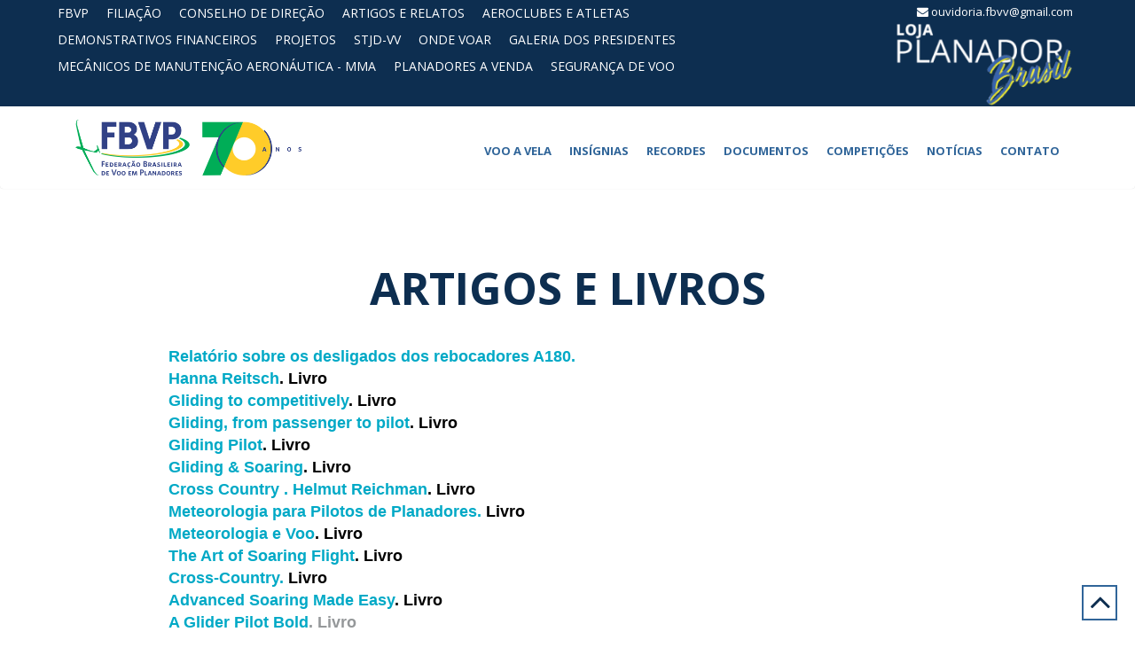

--- FILE ---
content_type: text/html; charset=UTF-8
request_url: https://www.planadores.org.br/artigos/35/artigos
body_size: 6195
content:
<!DOCTYPE html>
<html lang="pt">
<head>
	<meta charset="UTF-8" />
<meta http-equiv="Content-Type" content="text/html; charset=UTF-8" />

<meta name="viewport" content="width=device-width, initial-scale=1, maximum-scale=1, user-scalable=no">
<title>FBVP - Federação Brasileira de Voo em Planadores</title>

<meta name="robots" content="index,follow" />
<meta name="author" content="Byll 256" />
<meta name="keywords" content="planador, planadores, voo a vela, voo á vela,voo em planador, voo de planador, piloto de planador, aeroclube de planador, aeroclube de planadores, federação de planadores, federação brasileira de planadores, federação voo a vela, federação de voo á vela, ser piloto de planador, campeonato planador, campeonato de planador, campeonato voo a vela, campeonato voo á vela, voo livre, voo de planador, voo em planador, passeio de planador, breve de planador, competir de planador, voo em térmica, voo na térmica, voo em onda, voo em colina, aeronave planador, acrobacia planador, acrobacia planadores, acrobacia em planador, acrobacia em planadores, acrobacia de planador, acrobacia de planadores, brazilian glider, brazilian glider club, glider, soaring brazil, soaring in brazil, glider in brazil, brazil glider championship" />
<meta name="description" content="Federação Brasileira de Voo em Planadores">
<meta name="google-site-verification" content="googleaf2dfa13ada8ba50">
<base href="https://www.planadores.org.br/"/>


<!-- PARA O FACEBOOK (caso seja uma noticia do blog, testes feitos pelos segmentos)-->

	<meta property="og:description" content="Federação Brasileira de Voo em Planadores"/>
	<meta property="og:url" content="https://www.fbvp.org.br/">
	<meta property="og:site_name" content="FBVP - Federação Brasileira de Voo em Planadores">




<!-- END FACEBOOK -->
<link href="https://fonts.googleapis.com/css?family=Open+Sans:300,400,600,700,800" rel="stylesheet">


<link rel="stylesheet" href="libs/assets/font-awesome/css/font-awesome.css"/>
<link rel="stylesheet" href="libs/assets/bootstrap/css/bootstrap.min.css" />

<link rel="stylesheet" href="libs/assets/slick/slick.css"/>
<link rel="stylesheet" href="libs/assets/animate/animate.css" />
<link rel="stylesheet" href="libs/assets/animate/set.css" />
<link rel="shortcut icon" href="libs/images/favicon.png?1768865043" type="image/x-icon">
<link rel="stylesheet" href="libs/assets/css/style.1590580662.css">

<link rel="stylesheet" href="libs/assets/fancybox/jquery.fancybox.css">

<!-- <link rel="stylesheet" type="text/css" href="libs/assets/social-likes_flat.css"> -->
<link rel="stylesheet" type="text/css" href="libs/assets/social-likes_birman.css">
<!-- <link rel="stylesheet" type="text/css" href="libs/assets/social-likes_classic.css"> --></head>
<body>

	<header id="topo">
    <nav>
        <div class="navbar navbar-inverse " role="navigation" id="top-nav">
            <div class="menu-top col-md-12">
                <div class="container">
                    <div class="row">
                        <ul class="nav navbar-nav col-md-9">
                            <li><a href="sobre-nos/6/sobre-a-fbvp" title="">FBVP</a></li>
                            <li><a href="sobre-nos/7/filiacao" title="">FILIAÇÃO</a></li>
                            <li><a href="sobre-nos/8/conselho-de-direcao-e-diretorias" title="">CONSELHO DE DIREÇÃO</a></li>
                            <li  class="has-sub">
                                <a href="artigos">
                                    ARTIGOS E RELATOS
                                </a>
                                <ul class="sub-menu">
                                                                            <li><a href="artigos/32/relatos-de-voos" title="">RELATOS DE VOOS</a></li>
                                                                            <li><a href="artigos/33/relatos-campeonatos" title="">RELATOS CAMPEONATOS</a></li>
                                                                            <li><a href="artigos/35/artigos" title="">ARTIGOS E LIVROS</a></li>
                                                                            <li><a href="artigos/36/conversa-de-piloto" title="">CONVERSA DE PILOTO</a></li>
                                                                            <li><a href="artigos/37/dica-da-fbvp" title="">DICA da FBVP</a></li>
                                                                            <li><a href="artigos/38/momento-do-clube" title="">Momento do CLUBE</a></li>
                                                                    </ul>
                            </li>
                            <li><a href="sobre-nos/9/aeroclubes-filiados-e-atletas" title="">AEROCLUBES E ATLETAS</a></li>
                            <li><a href="sobre-nos/10/demonstrativos-financeiros" title="">DEMONSTRATIVOS FINANCEIROS</a></li>

                            <li  class="has-sub">
                                <a href="projetos">
                                    PROJETOS
                                </a>
                                <ul class="sub-menu">
                                                                            <li><a href="projetos/32/projeto-santos-dumont" title="">PROJETO SANTOS DUMONT</a></li>
                                                                            <li><a href="projetos/33/projeto-voa-sp" title="">PROJETO VOA SP I</a></li>
                                                                            <li><a href="projetos/34/projeto-planador-brasil" title="">PROJETO PLANADOR BRASIL</a></li>
                                                                            <li><a href="projetos/37/projeto-voa-sp-ii" title="">PROJETO VOA SP II</a></li>
                                                                            <li><a href="projetos/39/projeto-novo-santos-dumont-i" title="">PROJETO NOVO SANTOS DUMONT I</a></li>
                                                                            <li><a href="projetos/40/projeto-santos-dumont-ii" title="">PROJETO NOVO SANTOS DUMONT II</a></li>
                                                                            <li><a href="projetos/41/projeto-ada-rogato-br-i" title="">PROJETO ADA ROGATO BR I</a></li>
                                                                    </ul>
                            </li>
                            <li><a href="sobre-nos/11/fai-igc" title="">STJD-VV</a></li>
                            <li><a href="ondevoar" title="">ONDE VOAR</a></li>
                            <li><a href="sobre-nos/13/galeria-presidentes" title="">GALERIA DOS PRESIDENTES</a></li>
                            <li><a href="mma" title="">MECÂNICOS DE MANUTENÇÃO AERONÁUTICA - MMA</a></li>
                            <!--<li><a href="usuario" title="">ACESSO DE USUÁRIOS</a></li>-->
                            <li><a href="vendas" title="">PLANADORES A VENDA</a></li>
                            <li><a href="sobre-nos/14/seguranca-de-voo" title="">SEGURANÇA DE VOO</a></li>
                        </ul>
                        <div class="col-md-3">
                          <a href="mailto:ouvidoria.fbvv@gmail.com" title="" class="pull-right link-ouvidoria"><i class="fa fa-envelope"></i> ouvidoria.fbvv@gmail.com</a>
                          <a href="http://www.planadorbrasil.com.br/" title="" class="pull-right" target="_blank"><img src="libs/images/loja.png" alt="" width="200"></a>
                      </div>
                  </div>

              </div>
          </div>
          <div class="clearfix"></div>
          <div class="container">
            <div class="mobile-only row">
                <div class="col-xs-8">
    
                </div>
                <div class="col-xs-4">
                    <button type="button" class="navbar-toggle collapsed" data-toggle="collapse" data-target=".navbar-collapse">
                        <span class="sr-only">Toggle navigation</span>
                        <span class="icon-bar"></span>
                        <span class="icon-bar"></span>
                        <span class="icon-bar"></span>
                    </button>
                </div>
            </div>

            <div class="clearfix"></div>

            <div class="navbar-collapse collapse">
                <div class="row">
                    <div class=" col-md-3 col-sm-3">
                        <div class="logo">
                            <a class="logo" href="">
                                <img src="libs/images/fbvv-70anos.1705664022.png" alt="logo" >
                            </a>

                        </div>
                    </div>

                    <div class=" col-md-9 col-sm-9">
                        <ul class="nav navbar-nav pull-right">
                            <li class="has-sub">
                                <a href="esporte">
                                    voo a vela
                                </a>
                                <ul class="sub-menu">
                                                                            <li><a href="esporte/32/o-que-e-voo-a-vela" title="">O QUE É VOO A VELA?</a></li>
                                                                            <li><a href="esporte/33/historia" title="">HISTÓRIA DO VOO A VELA</a></li>
                                                                            <li><a href="esporte/35/campeonatos-brasileiros" title="">CAMPEONATOS BRASILEIROS</a></li>
                                                                            <li><a href="esporte/37/licenca-fai" title="">LICENÇA FAI</a></li>
                                                                        <li><a href="ondevoar" title="">Onde Voar</a></li>
                                </ul>
                            </li>
                            <li  class="has-sub">
                                <a href="insignias">
                                    insígnias
                                </a>
                                <ul class="sub-menu">
                                                                            <li><a href="insignias/42/insignias-quais-sao" title="">Insígnias: Quais são?</a></li>
                                                                            <li><a href="insignias/43/observadores-oficiais" title="">Observadores Oficiais</a></li>
                                                                            <li><a href="insignias/44/documentos - insignia - recorde" title="">Documentos para Insígnias e Recordes</a></li>
                                                                            <li><a href="insignias/45/c-de-prata" title="">C de Prata</a></li>
                                                                            <li><a href="insignias/33/c-de-ouro" title="">C de Ouro</a></li>
                                                                            <li><a href="insignias/34/diamante-de-altura" title="">DIAMANTE DE ALTURA</a></li>
                                                                            <li><a href="insignias/35/diamante-distancia-pre-fixada" title="">DIAMANTE DISTÂNCIA PRÉ FIXADA (300km)</a></li>
                                                                            <li><a href="insignias/36/diamante-dist-livre" title="">DIAMANTE DISTÂNCIA LIVRE (500km)</a></li>
                                                                            <li><a href="insignias/37/diploma-fai-750" title="">DIPLOMA FAI 750</a></li>
                                                                            <li><a href="insignias/38/diploma-fai-1000" title="">DIPLOMA FAI 1000</a></li>
                                                                            <li><a href="insignias/39/diploma-fai-1250" title="">DIPLOMA FAI 1250</a></li>
                                                                            <li><a href="insignias/40/diploma-fai-1500" title="">DIPLOMA FAI 1500</a></li>
                                                                            <li><a href="insignias/41/diploma-fai-1750" title="">DIPLOMA FAI 1750</a></li>
                                                                    </ul>
                            </li>
                            <li class="has-sub">
                                <a href="recordes">
                                    recordes
                                </a>
                                <ul class="sub-menu">
                                                                            <li><a href="recordes/32/recordes-nacionais" title="">RECORDES NACIONAIS</a></li>
                                                                            <li><a href="recordes/33/recordes-brasileiros" title="">RECORDES BRASILEIROS</a></li>
                                                                            <li><a href="recordes/34/recordes-mundiais" title="">RECORDES MUNDIAIS</a></li>
                                                                    </ul>
                            </li>
                            <li class="has-sub">
                                <a href="documentos">
                                    documentos
                                </a>
                                <ul class="sub-menu">
                                                                            <li><a href="documentos/35/manuais" title="">MANUAIS</a></li>
                                                                            <li><a href="documentos/41/downloads" title="">DOWNLOADS</a></li>
                                                                            <li><a href="documentos/38/age-e-agos" title="">ASSEMBLEIA GERAL ORDINÁRIA E ASSEMBLEIA GERAL EXTRAORDINÁRIA</a></li>
                                                                            <li><a href="documentos/39/fai" title="">FAI - IGC</a></li>
                                                                            <li><a href="documentos/43/estatuto-fbvp" title="">ESTATUTO FBVP</a></li>
                                                                            <li><a href="documentos/42/relatorios-anuais-fbvp" title="">RELATÓRIOS ANUAIS - FBVP</a></li>
                                                                    </ul>
                            </li>
                            <li class="has-sub">
                                <a href="competicoes">
                                    competições

                                </a>
                                <ul class="sub-menu">
                                                                            <li><a href="competicoes/32/ranking-nacional-e-mundial" title="">RANKING MUNDIAL E NACIONAL</a></li>
                                                                            <li><a href="competicoes/33/prefixos-de-competicao" title="">PREFIXOS DE COMPETIÇÃO</a></li>
                                                                            <li><a href="competicoes/34/calendario-esportivo" title="">CALENDÁRIO ESPORTIVO</a></li>
                                                                            <li><a href="competicoes/36/anti-doping" title="">ANTI-DOPING</a></li>
                                                                    </ul>

                            </li>

                            <li class="">
                                <a href="blogs">
                                    notícias
                                </a>
                            </li>
                                                      <li class="">
                                <a href="sobre-nos/5/contato">
                                    contato
                                </a>
                            </li>


                            <!--   
                            <li class="icons-last">
                                 <a href="" title="" data-toggle="modal" data-target="#modalLogin"><i class="fa fa-user"></i></a> 
                                <div class="input-group search-menu mobile-only">
                                    <input type="text" id="inputPesquisa" class="form-control" placeholder="Procurar por...">
                                    <span class="input-group-btn">
                                        <button class="btn btn-default" type="button" id="btnPesquisa" onclick="buscaConteudo('https://www.planadores.org.br/')">Buscar</button>
                                    </span>
                                </div>
                                <a href="" title="" class="button-search">
                                    <i class="fa fa-search"></i>

                                </a>
                            </li> -->
                        </ul>
                    </div>
                </div>

            </div>
        </div>
    </div>
</nav>
</header>



<div id="modalLogin" class="modal fade" role="dialog">
    <div class="modal-dialog">
        <div class="modal-content">
            <div class="modal-header">
                <button type="button" class="close" data-dismiss="modal">&times;</button>
            </div>
            <div class="modal-body">
                <div class="initial-login">
                    <img src="libs/images/fbvv-70anos.1705664022.png">
                    <span>Acesso Restrito</span>
                </div>
                                    <div class="form-login container-fluid">
                        <form method="post" id="login-cliente" action="login/validalogin">
                            <div class="form-group ">
                                <input type="text" name="usr" value="" class="form-control" placeholder="E-mail" autofocus="autofocus"/>
                                <span class="glyphicon glyphicon-envelope form-control-feedback"></span>
                            </div>
                            <div class="form-group ">
                                <input type="password" value="" name="pwd" class="form-control" placeholder="Senha"/>
                                <span class="glyphicon glyphicon-lock form-control-feedback"></span>
                            </div>
                            <button type="submit">Entrar</button>
                        </form>
                    </div>
                            </div>
        </div>
    </div>
</div>



<style type="text/css">
@media (max-width: 767px){
    .icons-last{
        display: none;
    }
    .navbar-inverse .navbar-collapse{
top: 305px;
        z-index: 9;
    }
    #home{
        padding-top:0px ;


    }
}
</style>	
<div class="conteudo spacer">   
    <div class="noticia_individual">
        <div  class="container">  
            <div class="title-heading">  
                <h2 class="heading">ARTIGOS E LIVROS</h2>
            </div>
            <div class="Noticia-C">
                <blockquote style="margin: 0 0 0 40px; border: none; padding: 0px;"><blockquote style="margin: 0 0 0 40px; border: none; padding: 0px;"><blockquote style="margin: 0 0 0 40px; border: none; padding: 0px;"><div><b style="color: rgb(0, 0, 0); font-family: &quot;Helvetica Neue&quot;, Helvetica, Arial, sans-serif;"><a href="uploads/artigos/035-artigos-e-livros-907b08eb.pdf" title="ARTIGOS E LIVROS" target="_blank">Relatório sobre os&nbsp;<span style="caret-color: rgb(0, 0, 0);">desligados dos rebocadores A180.</span></a></b><br></div><div><b style="color: rgb(0, 0, 0); font-family: &quot;Helvetica Neue&quot;, Helvetica, Arial, sans-serif;"><a href="uploads/artigos/035-artigos-e-livros-a121098d.pdf" title="ARTIGOS E LIVROS" target="_blank">Hanna Reitsch</a>. Livro</b></div><div><b style="color: rgb(0, 0, 0); font-family: &quot;Helvetica Neue&quot;, Helvetica, Arial, sans-serif;"><a href="uploads/artigos/035-artigos-e-livros-9bbb0911.pdf" title="ARTIGOS E LIVROS" target="_blank">Gliding to&nbsp;</a><a href="uploads/artigos/035-artigos-e-livros-8a5c0884.pdf" title="ARTIGOS E LIVROS" target="_blank">competitively</a>. Livro</b></div><div><b style="caret-color: rgb(0, 0, 0); color: rgb(0, 0, 0); font-family: &quot;Helvetica Neue&quot;, Helvetica, Arial, sans-serif;"><a href="uploads/artigos/035-artigos-e-livros-89da0884.pdf" title="ARTIGOS E LIVROS" target="_blank">Gliding, from passenger to pilot</a>. Livro</b></div></blockquote><blockquote style="margin: 0 0 0 40px; border: none; padding: 0px;"><b style="caret-color: rgb(0, 0, 0); color: rgb(0, 0, 0); font-family: &quot;Helvetica Neue&quot;, Helvetica, Arial, sans-serif;"><a href="ARTIGOS E LIVROS">Gliding Pilot</a>. Livro&nbsp;</b><br></blockquote><blockquote style="margin: 0 0 0 40px; border: none; padding: 0px;"><div><b style="color: rgb(0, 0, 0); font-family: &quot;Helvetica Neue&quot;, Helvetica, Arial, sans-serif;"><a href="uploads/artigos/035-artigos-e-livros-7f5807d1.pdf" title="ARTIGOS E LIVROS" target="_blank">Gliding &amp; Soaring</a>. Livro</b><br></div><div><b style="color: rgb(0, 0, 0); font-family: &quot;Helvetica Neue&quot;, Helvetica, Arial, sans-serif;"><a href="uploads/artigos/035-artigos-e-livros-a2be097b.pdf" title="ARTIGOS E LIVROS" target="_blank">Cross Country . Helmut Reichman</a>. Livro</b><br></div><div><b style="color: rgb(0, 0, 0); font-family: &quot;Helvetica Neue&quot;, Helvetica, Arial, sans-serif;"><a href="uploads/artigos/035-artigos-e-livros-8d6308fb.pdf" title="ARTIGOS E LIVROS" target="_blank">Meteorologia para Pilotos de Planadores</a><a href="http://cvvrc.lcvm.com.br/images/files/diversos/Meteorologia.pdf" title="Meteorologia" target="">.</a>&nbsp;Livro</b><br></div></blockquote></blockquote><blockquote style="margin: 0 0 0 40px; border: none; padding: 0px;"><blockquote style="margin: 0 0 0 40px; border: none; padding: 0px;"><div><b style="color: rgb(0, 0, 0); font-family: &quot;Helvetica Neue&quot;, Helvetica, Arial, sans-serif;"><a href="uploads/artigos/035-artigos-e-livros-86530822.pdf" title="ARTIGOS E LIVROS" target="_blank">Meteorologia e Voo</a>. Livro</b><br></div></blockquote></blockquote><blockquote style="margin: 0 0 0 40px; border: none; padding: 0px;"><blockquote style="margin: 0 0 0 40px; border: none; padding: 0px;"><div><b style="color: rgb(0, 0, 0); font-family: &quot;Helvetica Neue&quot;, Helvetica, Arial, sans-serif;"><a href="uploads/artigos/035-artigos-e-livros-8ec20889.pdf" title="ARTIGOS E LIVROS" target="_blank">The Art of Soaring Flight</a>. Livro</b><br></div></blockquote></blockquote><blockquote style="margin: 0 0 0 40px; border: none; padding: 0px;"><blockquote style="margin: 0 0 0 40px; border: none; padding: 0px;"><div><div><b style="color: rgb(0, 0, 0); font-family: &quot;Helvetica Neue&quot;, Helvetica, Arial, sans-serif;"><a href="http://cvvrc.lcvm.com.br/images/files/diversos/The%20Theory%20of%20Modern%20Cross-Country%20Gliding.pdf" title="Cross-country" target="">Cross-Country.</a>&nbsp;<span helvetica="" neue",="" helvetica,="" arial,="" sans-serif;"="">Livro</span></b><br></div></div></blockquote></blockquote><blockquote style="margin: 0 0 0 40px; border: none; padding: 0px;"><blockquote style="margin: 0 0 0 40px; border: none; padding: 0px;"><div><b style="color: rgb(0, 0, 0); font-family: &quot;Helvetica Neue&quot;, Helvetica, Arial, sans-serif;"><a href="uploads/artigos/035-artigos-e-livros-8a170832.pdf" title="ARTIGOS E LIVROS" target="_blank">Advanced Soaring Made Easy</a>. Livro&nbsp;</b></div><div><b style="font-family: &quot;Helvetica Neue&quot;, Helvetica, Arial, sans-serif;"><a href="uploads/artigos/035-artigos-e-livros-980d0932.pdf" title="ARTIGOS E LIVROS" target="_blank">A Glider Pilot Bold</a>. Livro</b></div></blockquote></blockquote><blockquote style="margin: 0 0 0 40px; border: none; padding: 0px;"><blockquote style="margin: 0 0 0 40px; border: none; padding: 0px;"><div><span helvetica="" neue",="" helvetica,="" arial,="" sans-serif;"=""></b></span></div></blockquote></blockquote><blockquote style="margin: 0 0 0 40px; border: none; padding: 0px;"><blockquote style="margin: 0 0 0 40px; border: none; padding: 0px;"><div><div><br></div></div></blockquote></blockquote></blockquote><blockquote style="margin: 0 0 0 40px; border: none; padding: 0px;"><blockquote style="margin: 0 0 0 40px; border: none; padding: 0px;"><div></div></blockquote><blockquote style="margin: 0 0 0 40px; border: none; padding: 0px;"><div></div></blockquote><blockquote style="margin: 0 0 0 40px; border: none; padding: 0px;"><div></div></blockquote><blockquote style="margin: 0 0 0 40px; border: none; padding: 0px;"><div></div></blockquote></blockquote><div></div>                <div class="clearfix galeria-fotos" style="    margin-top: 50px;">
                                                                                </div>
            </div>

        </div>
    </div>

</div>	<section id="parceiros" >

	<div class="container">
		<div class="row">
			<div class="flex-wrap-center ">
									<div class="individual col-md-2">
						<a href="https://www.fai.org/sport/gliding?upcoming=1&f%5B0%5D=fai_event_year%3A2018" title="">
							<img src="uploads/parceiros/admin/parceiros-32-fai-2c600415.png" alt="">
						</a>
					</div>
									<div class="individual col-md-2">
						<a href="http://www.anac.gov.br/" title="">
							<img src="uploads/parceiros/admin/parceiros-33-anac-2ceb0417.png" alt="">
						</a>
					</div>
									<div class="individual col-md-2">
						<a href="http://www.cab.org.br/" title="">
							<img src="uploads/parceiros/admin/parceiros-34-cab-2d250421.png" alt="">
						</a>
					</div>
									<div class="individual col-md-2">
						<a href="http://www.lpie.sp.gov.br" title="">
							<img src="uploads/parceiros/admin/parceiros-35-2-2cc9041d.png" alt="">
						</a>
					</div>
									<div class="individual col-md-2">
						<a href="http://www.esporte.gov.br/index.php/institucional/secretaria-executiva/lei-de-incentivo-ao-esporte" title="">
							<img src="uploads/parceiros/admin/parceiros-36-e12-2c370412.png" alt="">
						</a>
					</div>
									<div class="individual col-md-2">
						<a href="http://portal.esporte.gov.br/default.jsp" title="">
							<img src="uploads/parceiros/admin/parceiros-37-e3-2ce9041c.png" alt="">
						</a>
					</div>
									<div class="individual col-md-2">
						<a href="http://www.anac.gov.br/assuntos/paginas-tematicas/aerodesporto/voo-a-vela" title="">
							<img src="uploads/parceiros/admin/parceiros-38-1e-2d0f041f.jpg" alt="">
						</a>
					</div>
									<div class="individual col-md-2">
						<a href="https://www.decea.gov.br/" title="">
							<img src="uploads/parceiros/admin/parceiros-39-e1-2db5042e.jpg" alt="">
						</a>
					</div>
							</div>
			<div class="multiple-items-mobile mobile-only">
									<div class="individual">
						<a href="https://www.fai.org/sport/gliding?upcoming=1&f%5B0%5D=fai_event_year%3A2018" title="">
							<img src="uploads/parceiros/admin/parceiros-32-fai-2c600415.png" alt="">
						</a>
					</div>
									<div class="individual">
						<a href="http://www.anac.gov.br/" title="">
							<img src="uploads/parceiros/admin/parceiros-33-anac-2ceb0417.png" alt="">
						</a>
					</div>
									<div class="individual">
						<a href="http://www.cab.org.br/" title="">
							<img src="uploads/parceiros/admin/parceiros-34-cab-2d250421.png" alt="">
						</a>
					</div>
									<div class="individual">
						<a href="http://www.lpie.sp.gov.br" title="">
							<img src="uploads/parceiros/admin/parceiros-35-2-2cc9041d.png" alt="">
						</a>
					</div>
									<div class="individual">
						<a href="http://www.esporte.gov.br/index.php/institucional/secretaria-executiva/lei-de-incentivo-ao-esporte" title="">
							<img src="uploads/parceiros/admin/parceiros-36-e12-2c370412.png" alt="">
						</a>
					</div>
									<div class="individual">
						<a href="http://portal.esporte.gov.br/default.jsp" title="">
							<img src="uploads/parceiros/admin/parceiros-37-e3-2ce9041c.png" alt="">
						</a>
					</div>
									<div class="individual">
						<a href="http://www.anac.gov.br/assuntos/paginas-tematicas/aerodesporto/voo-a-vela" title="">
							<img src="uploads/parceiros/admin/parceiros-38-1e-2d0f041f.jpg" alt="">
						</a>
					</div>
									<div class="individual">
						<a href="https://www.decea.gov.br/" title="">
							<img src="uploads/parceiros/admin/parceiros-39-e1-2db5042e.jpg" alt="">
						</a>
					</div>
							</div>
		</div>
	</div>

</section>

	
<footer>
	<div class="img-rodape">
		<img src="libs/images/logo-horizontal-rodape.png?1768865043" alt="">
	</div>
<!-- 	<div class="container">
		<div class="row infos-painel-rodape">
					</div>
	</div> -->
	<div class="social-icons">
		<div class="container">
			<ul class="list-inline">
				<li><a href="https://www.facebook.com/PlanadorBrasil/" title="" target="_blank"><i class="fa fa-facebook-f fa-3x"></i></a></li>
				<li><a href="https://www.instagram.com/FBVV.planadorbrasil/" title="" target="_blank"><i class="fa fa-instagram fa-3x"></i></a></li>
				<li><a href="https://www.youtube.com/c/planadorbrasil" title="" target="_blank"><i class="fa fa-youtube fa-3x"></i></a></li>
				<li><a href="http://www.planadorbrasil.com.br/" title="" target="_blank"><i class="fa fa-shopping-cart fa-3x"></i></a></li>
				<li><a href="https://pt.wikipedia.org/wiki/Voo_%C3%A0_vela" target="_blank"><i class="fa fa-wikipedia-w fa-3x" ></i></a></li>
				
			</ul>
		</div>
	</div>

	<div class="infos-icons" style="margin-top: 20px;">
		<div class="container">
			<div class="row">
				<div class="col-md-4">
					<a href="mailto:ouvidoria.fbvv@gmail.com" title=""><img src="libs/images/ouvidoria.png" alt=""></a>
				</div>
				<div class="col-md-4">
					<img src="libs/images/logo-rodape2.png?1768865043" alt="" style="margin: 0 auto;
    display: block;">
				</div>
				<div class="col-md-4 ">
					<a href="http://www.planadorbrasil.com.br/" title="" class="pull-right" target="_blank"><img src="libs/images/loja.png" alt=""></a>
				</div>
			</div>
		</div>
	</div>
</footer>

<div class="assinatura">
	<div class="container">
		<div class=>
			© 2026 FBVP - Federação Brasileira de Voo em Planadores. Todos os direitos reservados.
			<br> <a href="http://www.byll.com.br/" target="_blank"><img src="libs/images/desenvolvido_por.1578400993.png"></a>
		</div>

	</div>
</div>

<a href="#topo" class="gototop "><i class="fa fa-angle-up  fa-3x"></i></a>
	
	<script src="libs/assets/jquery.js"></script>
	<script src="libs/assets/fancybox/jquery.fancybox.js"></script>
	<script src="libs/assets/jquery.maskedinput.js?1768865043"></script>
	<script src="libs/assets/jquery.maskMoney.min.js?1768865043"></script>
	<script src="libs/assets/wow/wow.min.js"></script>
	<script src="libs/assets/bootstrap/js/bootstrap.js" type="text/javascript" ></script>
	<script src="libs/assets/mobile/touchSwipe.min.js"></script>
	<script src="libs/assets/respond/respond.js"></script>
	<script src="libs/assets/script.js?1768865043"></script>
	<script src="libs/assets/contato.js"></script>
	<script src="libs/assets/slick/slick.js"></script>
	<script src="https://maps.googleapis.com/maps/api/js" type="text/javascript"></script>
	<script src="libs/assets/maps.js?1768865043"></script>
	<script type="text/javascript" src="libs/assets/social-likes.min.js"></script>
	<script src='https://www.google.com/recaptcha/api.js'></script>

	<!-- Global site tag (gtag.js) - Google Analytics -->
	<script async src="https://www.googletagmanager.com/gtag/js?id=UA-162073803-1"></script>
	<script>
		window.dataLayer = window.dataLayer || [];
		function gtag(){dataLayer.push(arguments);}
		gtag('js', new Date());

		gtag('config', 'UA-162073803-1');
	</script>

	<!-- 	<script>
	  (function(i,s,o,g,r,a,m){i['GoogleAnalyticsObject']=r;i[r]=i[r]||function(){
	  (i[r].q=i[r].q||[]).push(arguments)},i[r].l=1*new Date();a=s.createElement(o),
	  m=s.getElementsByTagName(o)[0];a.async=1;a.src=g;m.parentNode.insertBefore(a,m)
	  })(window,document,'script','https://www.google-analytics.com/analytics.js','ga');

	  ga('create', 'UA-30273808-63', 'auto');
	  ga('send', 'pageview');

	</script> -->

<div id="fb-root"></div>
<script>(function(d, s, id) {
	var js, fjs = d.getElementsByTagName(s)[0];
	if (d.getElementById(id)) return;
	js = d.createElement(s); js.id = id;
	js.src = "//connect.facebook.net/pt_BR/sdk.js#xfbml=1&version=v2.9";
	fjs.parentNode.insertBefore(js, fjs);
}(document, 'script', 'facebook-jssdk'));</script>





<script>
	$("#btn-form").click(function(){
		var p = $("#p").val();
		window.location.href = 'blogs?p=' + p;
	});

	$(".search").keypress(function(e) {
		if(e.which == 13) {
			var p = $("#p").val();
			window.location.href = 'blogs?p=' + p;
		}
	});

	function buscaConteudo(url) {
		var texto = $("#inputPesquisa").val();
		window.location.href = url + 'blogs?p=' + texto;
	}

	$(document).keypress(function(e) {
		if(e.which == 13) $('#btnPesquisa').click();
	});

	$(document).ready(function(){
		$("#btn-mod").click();
	});
</script>

</body>
</html>


--- FILE ---
content_type: text/css
request_url: https://www.planadores.org.br/libs/assets/css/style.1590580662.css
body_size: 6800
content:
body{color:#95989a;font:13px/2em Open Sans,sans-serif}a{color:#00a9c6}a,a:hover{-webkit-transition:all .3s ease-in-out;text-decoration:none;transition:all .3s ease-in-out}a:hover{color:#95989a}h1,h2,h3,h4{line-height:1em;margin:0}h1{font:700 5em Open Sans,sans-serif;margin:.25em 0;text-transform:uppercase}h2{font:300 2.5em Open Sans,sans-serif;margin-bottom:1.5em}h3{font:300 2em Open Sans,sans-serif;margin:2em 0 1em}h4{font:300 1.5em Open Sans,sans-serif;margin-bottom:1em}h4 i{margin-right:.5em}p{font-size:1em;line-height:1.7em;margin-bottom:.7em}.btn{-webkit-transition:all .3s ease-in-out;background:#0d2e50;border:none;border-radius:0;outline:none!important;padding:1em 4em;text-transform:uppercase;transition:all .3s ease-in-out}.btn:active,.btn:hover,.title-heading.white,.title-heading.white .heading,.title-heading.white .heading-superior{color:#fff}.title-heading .heading{background:0;color:#0d2e50;font-size:50px;font-weight:700;margin-bottom:.2em;padding-bottom:0;position:relative;text-align:center;text-transform:uppercase}.title-heading .heading-text{color:#95989a}.title-heading .heading-superior{display:block;margin-bottom:10px}span.subtitle{display:block;font-size:13px;font-weight:400;text-align:center}.heading.white,.heading.white span{color:#fff}.heading-back{color:#f6f6f6;display:block;font-size:65px;font-weight:700;margin:0 0 -55px;padding:0;text-transform:uppercase}.heading.left{text-align:left}a.button,button.button{-webkit-transition:all .5s ease;background:rgba(98,75,62,.75);border:1px solid #624b3e;border-radius:0;color:#fff;display:inline-block;display:block;font-size:13px;font-weight:700;margin:0 auto;padding:15px 50px;text-transform:uppercase;transition:all .5s ease}a.button:hover,button.button:hover{background:#fff;border:1px solid #624b3e;color:#624b3e;text-decoration:none}.link-no-button{color:#0d2e50;font-size:14px;font-weight:700}.link-no-button:hover{color:#0d2e50;text-decoration:underline}.spacer{padding:6em 0}.conteudo{margin-bottom:20px;margin-top:0;min-height:80vh}.btn-default.right{float:right}.btn-default{background:#0d2e50;border-radius:50px;color:#fff;display:table;font-size:15px;font-weight:600;line-height:2.2em;margin:0 auto;padding:5px 50px;text-align:center;text-transform:uppercase}.btn-default:active,.btn-default:hover{background:#306599;color:#fff}.btn-primary{background:#e89f10;color:#fff;outline:none;width:100%}.btn-primary:active,.btn-primary:focus,.btn-primary:hover{-webkit-box-shadow:none;background:#f3c024;box-shadow:none}.carousel-control.left,.carousel-control.right{background-image:none}.panel-default{border-width:0}.panel-body{line-height:1.5em;padding:15px 0;text-align:justify}.panel-title{color:#386e94;font-size:13px}.panel-title .more-less{float:right}.panel-group .panel{-webkit-box-shadow:none;background:transparent;border-bottom:1px solid #ddd;border-radius:0;box-shadow:none}.panel-group .panel .panel-heading{padding:15px 0}.flex-wrap-center{-ms-flex-wrap:wrap;display:-webkit-box;display:-ms-flexbox;display:flex;flex-wrap:wrap}.flex-wrap-center,.flexBox.center{-ms-flex-pack:center;-webkit-box-pack:center;justify-content:center}.padding-6{padding:6em 0}.default-button{-webkit-box-shadow:none;background:#0d2e50;border:0;border-radius:0;box-shadow:none;color:#fff;display:table;font-weight:600;padding:10px 35px;text-transform:uppercase}.default-button:hover{background:#fff;color:#fff;text-decoration:none}.default-button.right{float:right}textarea.form-control,textarea.form-control:focus{height:auto}.mobileNone{display:block}.mobileOnly{display:none}.form-control::-moz-placeholder{color:#95989a;font-size:12px;font-weight:400}.form-control::-webkit-input-placeholder{color:#95989a;font-size:12px;font-weight:400}.form-control:-ms-input-placeholder{color:#95989a;font-size:12px;font-weight:400}.form-control:-moz-placeholder{color:#95989a;font-size:12px;font-weight:400}label{font-weight:400}input[type=textearea]{height:auto}.middle-boot{display:block;float:none;margin:0 auto}.noPadding{padding:0}.form-group{margin-bottom:15px;position:relative}.form-control{-webkit-box-shadow:none;border-color:#d2d6de;border-radius:0!important;box-shadow:none;height:35px}.form-control-feedback{color:#949494;top:0}.content-absolute-center{-webkit-transform:translate(-50%,-50%);left:50%;position:absolute;top:50%;transform:translate(-50%,-50%)}.navbar-inverse{-webkit-box-shadow:0 0 1px 0 #d0d0d0;background:transparent;border:0;box-shadow:0 0 1px 0 #d0d0d0;height:auto;margin-bottom:0;min-height:auto}.navbar-inverse .navbar-brand{height:auto;margin-left:0!important;padding:20px 0}.navbar-inverse .navbar-collapse{margin:15px 0}.navbar-inverse .navbar-collapse .navbar-nav{margin-top:10px}.navbar-inverse .navbar-collapse .navbar-nav li{padding:0}.navbar-inverse .navbar-collapse .navbar-nav li a{background-color:transparent;color:#306599;font-size:13px;font-weight:700;height:auto;padding:15px 10px 0;text-align:center;text-transform:uppercase}.navbar-inverse .navbar-collapse .navbar-nav li a:focus,.navbar-inverse .navbar-collapse .navbar-nav li a:hover{background:transparent;color:#0d2e50}.navbar-inverse .navbar-collapse .navbar-nav li a:focus img,.navbar-inverse .navbar-collapse .navbar-nav li a:hover img{-webkit-filter:grayscale(0);filter:grayscale(0)}.navbar-inverse .navbar-collapse .navbar-nav li a img{-webkit-filter:grayscale(100%);display:block;filter:grayscale(100%);margin:0 auto 10px;text-align:center;width:40px}.navbar-inverse .navbar-collapse .navbar-nav li:last-child a{padding-right:0}.navbar-inverse .navbar-collapse .navbar-nav li.icons-last a{-webkit-box-shadow:1px 1px 1px 1px #dcdcdc;background:#fff;border-radius:100%;box-shadow:1px 1px 1px 1px #dcdcdc;height:50px;line-height:46px;margin-bottom:10px;padding:0;text-align:center;width:50px}.navbar-inverse .navbar-collapse .navbar-nav li.icons-last a i{color:#306599;font-size:1.5em;vertical-align:middle}.navbar-inverse .navbar-collapse .navbar-nav li.icons-last .search-menu{bottom:10px;display:none;position:absolute;right:60px;z-index:0}.navbar-inverse .navbar-collapse .navbar-nav li.icons-last .search-menu .form-control{height:43px;width:300px}.navbar-inverse .navbar-collapse .navbar-nav .active a{color:#0d2e50}.navbar-inverse .navbar-collapse .navbar-nav .active a img{-webkit-filter:grayscale(0);filter:grayscale(0)}.navbar-inverse .navbar-collapse .navbar-nav .active a:focus,.navbar-inverse .navbar-collapse .navbar-nav .active a:hover{background:none}.navbar-inverse .navbar-collapse .navbar-nav .active a:after{opacity:1}.navbar-inverse .navbar-collapse .logo{-webkit-transition:all .3s ease-in-out;transition:all .3s ease-in-out}.navbar-inverse .navbar-collapse .logo a{display:block}.navbar-inverse .navbar-collapse .logo a img{max-width:100%}.navbar-inverse .navbar-collapse .showSearch{display:table!important}.navbar-inverse .has-sub .sub-menu{-webkit-box-shadow:2px 2px 2px 0 rgba(0,0,0,.03);background:#306599;box-shadow:2px 2px 2px 0 rgba(0,0,0,.03);display:none;padding-left:0;position:absolute;z-index:1}.navbar-inverse .has-sub .sub-menu li{font-weight:400;list-style:none;padding:0;position:relative;width:200px}.navbar-inverse .has-sub .sub-menu li a{-webkit-transition:all .2s ease-in-out;border-bottom:1px solid rgba(0,0,0,.05);color:#fff;display:block;font-size:12px;font-weight:700;padding:10px 20px!important;text-align:left;text-transform:uppercase;transition:all .2s ease-in-out}.navbar-inverse .has-sub .sub-menu li a:before{content:none}.navbar-inverse .has-sub .sub-menu li a:hover{background:rgba(0,0,0,.06);color:#0d2e50;text-decoration:none}.navbar-inverse .has-sub:hover .sub-menu{display:block}.navbar-inverse .link-ouvidoria{color:#fff}.navbar-inverse .menu-top{background:#0d2e50;display:block;float:left}.navbar-inverse .menu-top .navbar-nav li a{color:#fff;font-size:14px;padding:5px 10px}.navbar-inverse .menu-top .navbar-nav li a:hover{color:#fff}.navbar-inverse .menu-top .navbar-nav li.ouvidoria{float:right;text-align:right}.navbar-inverse.menu-fixo{-webkit-box-shadow:0 0 1px 0 #d0d0d0;background:#fff;box-shadow:0 0 1px 0 #d0d0d0}.navbar-inverse.menu-fixo .logo{-webkit-transition:all .3s ease-in-out;transition:all .3s ease-in-out}.navbar-inverse.menu-fixo .logo a{padding:0}.navbar-inverse.menu-fixo .logo a img{width:50%}.navbar-inverse.menu-fixo .navbar-nav{margin-top:0}.navbar-inverse.menu-fixo .navbar-nav li{padding:0}.navbar-inverse.menu-fixo .navbar-nav li a{background:transparent}.navbar-inverse.menu-fixo .navbar-nav li a:focus,.navbar-inverse.menu-fixo .navbar-nav li a:hover{background:none;color:#0d2e50}.navbar-inverse.menu-fixo .navbar-nav .icons-last{display:none}.navbar-inverse.menu-fixo .navbar-nav .active a:focus,.navbar-inverse.menu-fixo .navbar-nav .active a:hover{background:none;color:#0d2e50}.navbar-inverse.menu-fixo .menu-top a:hover{color:#fff!important}.navbar-fixed-top .navbar-collapse .navbar-nav li .logo{-webkit-box-shadow:0 0 5px 1px rgba(0,0,0,.09);background:#fff;border:2px solid #fff;border-radius:0 0 30px 30px;border-top:0;box-shadow:0 0 5px 1px rgba(0,0,0,.09);float:left;padding:15px}.navbar-fixed-top .navbar-collapse .navbar-nav li .logo a{height:auto;margin:0;padding:0}.navbar-fixed-top .navbar-collapse .navbar-nav li .logo .active a:after{background:#0d2e50;opacity:1}#home{position:relative}.flexDiv{-ms-flex-pack:justify;-webkit-box-pack:justify;justify-content:space-between}.flexDiv,.flexDiv.center{display:-webkit-box;display:-ms-flexbox;display:flex}.flexDiv.center{-ms-flex-pack:center;-webkit-box-pack:center;justify-content:center}.paddingSearch input[type=text]::-webkit-input-placeholder{color:#fff}.paddingSearch input[type=text]::-moz-placeholder{color:#fff}.paddingSearch input[type=text]::-ms-input-placeholder{color:#fff}.paddingSearch input[type=text] ::-moz-placeholder{color:#fff}.paddingSearch .selectpicker{background:0;border:1px solid #fff;color:#fff;font-size:16px;padding:15px;width:100%}.paddingSearch .selectpicker option{color:#282828}.paddingSearch input[type=text]{-webkit-box-shadow:none;background:0;border:0;border-bottom:1px solid #fff;border-radius:0;box-shadow:none;color:#fff;font-size:16px;padding:0}.paddingSearch button{background:0;border:0;color:#fff;padding:0}.back_news{left:0;position:fixed;top:50%;width:200px;z-index:99}.back_news a{background:#6b7676;border-radius:0 15px 15px 0;color:#fff;display:block;font-size:20px;line-height:1.2em;padding:7px 20px;text-align:center;text-transform:uppercase}.back_news a i{-webkit-transform:rotate(222deg);border:2px solid #fff;border-radius:100%;float:left;height:35px;line-height:33px;margin-top:8px;transform:rotate(225deg);width:35px}.imagemTitulo.noticias{height:auto;margin-bottom:25px;margin-top:25px;padding:20px;text-align:center}.paginacao{clear:both;display:block;text-align:center}.paginacao a.pagination{background:#fff;border:1px solid #0d2e50;border-radius:3px;color:#0d2e50;margin:2px;padding:6px 11px}.paginacao .pagination.active,.paginacao a.pagination{-webkit-box-shadow:1px 1px 1px rgba(0,0,0,.41);box-shadow:1px 1px 1px rgba(0,0,0,.41)}.paginacao .pagination.active{background:#0d2e50;border:1px solid #fff;color:#fff}.noticia_individual{position:relative}.noticia_individual .palavrasChaves{color:#bfbfbf}.noticia_individual .faceDescription{display:inline-block;padding-bottom:0}.noticia_individual h3{color:#b1b1b1;font-size:16px;margin-bottom:10px;margin-top:0;text-transform:uppercase}.noticia_individual .Noticia-C{font-size:16px;line-height:1.5em;margin-top:30px;padding-bottom:100px}.form-control:focus{-webkit-box-shadow:none;box-shadow:none}.glossarioInd{border-bottom:1px dotted hsla(0,0%,73%,.51);margin-bottom:20px}.glossarioInd a{color:#333}.glossarioInd .sigla_glossario{font-weight:700;margin:0;text-transform:capitalize}figure.effect-oscar h2{opacity:0}figure.effect-oscar:hover h2{opacity:1}.bg-text{background:url(../images/bg-local.jpg);background-size:cover;height:500px}.bg-text .int{background:hsla(0,0%,100%,.72);display:block;height:100%}.home-hover-image-text{-webkit-transform:translate(-50%,-50%);color:#fff;display:block;font-size:22px;left:50%;position:absolute;text-align:center;top:50%;transform:translate(-50%,-50%)}.home-hover-image-text:after{background:#fff;content:" ";display:block;height:3px;margin:15px auto 0;width:100px}.home-hover-image-text strong{display:block}.carousel{background:#fff;position:relative}.texture{background:url(../images/grunge-dark.png);height:100%;position:absolute;width:100%;z-index:1}#myCarousel video{width:100vw}.grid figure img{width:100%}#lz_overlay_eyecatcher{display:none}.background{background:#f5f5f5}.titlePrincipal{color:#fff;font-weight:700;line-height:1.5em;margin:0;padding:0 15px;text-align:left;text-transform:uppercase}.text-sobre{margin-bottom:50px}.modal-dialog.modal-md{width:900px}.menu-button{display:block;position:relative;top:-70px}span.glossario{display:block;font-size:10px;margin:0;padding:0}.desenvolvido{padding:10px 0}.mobile-only{display:none}.text-align-center{text-align:center}.grid figure{width:25%}.container.block{display:block;height:100%}.img-hover{display:block;position:relative}.masc-image-categories-home{-webkit-transition:all 2s ease;background:url(../images/pxl.png) repeat;display:none;height:100%;left:0;position:absolute;top:0;transition:all 2s ease;width:100%;z-index:10}#search .form-control{height:50px}#search .btn.btn-search{background:transparent;color:#00b1ae;padding:20px}#search .form-control:active,#search .form-control:focus{border:0;border-bottom:1px solid #ccc;border-radius:2px;height:50px}.noticias{display:block;float:none;margin:0 auto}.noticias .individual{padding:0;position:relative}.noticias .individual:nth-child(2n) .descricao{-webkit-box-shadow:2px 2px 1px -1px #dedede;border-top:5px solid #718093;box-shadow:2px 2px 1px -1px #dedede}.noticias .individual:not(:nth-child(2n)) .descricao{-webkit-box-shadow:-2px 2px 1px -1px #dedede;border-right:1px solid #eaeaea;border-top:5px solid #195591;box-shadow:-2px 2px 1px -1px #dedede}.noticias .individual .descricao{padding:2em}.noticias .individual .imagem{background:transparent;position:relative}.noticias .individual .imagem img{-webkit-box-shadow:0 1px 3px 0 #d6d6d6;border-radius:5px;box-shadow:0 1px 3px 0 #d6d6d6}.noticias .individual .leiamais{background:#fff;border:0;color:#306599;font-size:13px;font-weight:700;padding:0;text-transform:uppercase}.noticias .individual a{background:transparent;border-radius:10px 10px 0 0;display:block}.noticias .individual h3.title{bottom:0;clear:both;color:#0d2e50;font-size:16px;font-weight:700;height:45px;margin:0 0 10px;overflow:hidden;text-align:left;z-index:2}.noticias .individual p{color:#95989a;font-size:12px;height:100px;margin:0;overflow:hidden;text-align:left}.noticias .individual span{color:#306599;font-size:13px;font-weight:700;text-transform:uppercase}.noticias .individual .data{-webkit-box-shadow:0 1px 3px 0 #8e8e8e;-webkit-transform:translateX(-50%);background:#0d2e50;border-radius:5px;box-shadow:0 1px 3px 0 #8e8e8e;color:#fff;display:block;float:none;font-size:16px;height:45px;left:50%;line-height:45px;margin-top:-30px;text-align:center;transform:translateX(-50%)}.noticias .btn-default{display:table;float:none;margin:0 auto}.fb_iframe_widget{float:right;margin-top:30px}.faixa-banner-bottom{background:#ababab;border-bottom:5px solid #0d2e50;border-top:5px solid #0d2e50;width:100%}.faixa-banner-bottom label{color:#fff;font-size:16px;font-weight:500;line-height:60px;margin:0;padding:0}.faixa-banner-bottom .form-group{margin:5px;padding:0}.faixa-banner-bottom .form-control{border-radius:5px;height:35px;margin-top:12px}.faixa-banner-bottom button{-moz-user-select:none;-ms-touch-action:manipulation;-ms-user-select:none;-webkit-user-select:none;background-color:#0d2e50;background-image:none;border:1px solid transparent;border-radius:5px;color:#fff;cursor:pointer;display:inline-block;font-size:13px;font-weight:400;height:35px;line-height:1.42857143;margin-bottom:0;margin-top:11px;padding:6px 12px;text-align:center;text-transform:none;touch-action:manipulation;user-select:none;vertical-align:middle;white-space:nowrap}.barra-fotos{background:#fff;clear:both;display:block;float:left;min-height:1px;position:relative}.barra-fotos a{padding:5px}.button-servicos{background:#0d2e50;border-radius:30px;clear:both;color:#fff;float:right;padding:7px 15px;text-align:center}.button-servicos:active,.button-servicos:focus,.button-servicos:hover,.button-servicos:visited{color:#fff;text-decoration:none}#contato h3{font-size:20px;font-weight:700;margin-top:30px;text-transform:uppercase}#contato span{display:block;font-size:12px;height:50px;line-height:1.5em}#contato .individual{margin-bottom:5em}#contato p{font-size:15px;font-weight:700}#contato a.button{background:transparent;border:2px solid #fff;color:#fff;display:inline-block;margin:0 auto;padding:5px 20px;text-transform:uppercase}#contato a.button:hover{border:2px solid #0d2e50;color:#0d2e50}#contato .infos-contato{margin-top:3em;text-align:center}#contato .infos-contato i{color:#0d2e50}#contato .infos-contato h3{color:#306599;font-family:Amatic SC,cursive;font-size:25px;font-weight:700}.noticias.lista{float:none;margin-bottom:0}#categorias.internas{margin-top:70px}#categorias.internas .individual a{border:1px solid #d6d6d6;display:block;height:100%;padding:20px}.content-absolute{-webkit-transform:translate(-50%,-50%);left:50%;position:absolute;top:50%;transform:translate(-50%,-50%)}.content-absolute h4{font-size:13px;line-height:1.5em;position:relative;text-align:center;text-transform:uppercase}.content-absolute h4:before{left:0}.content-absolute h4:after,.content-absolute h4:before{-webkit-transform:translateY(-50%);background-color:#95989a;content:"";height:1px;position:absolute;top:50%;transform:translateY(-50%);width:100px}.content-absolute h4:after{right:0}.content-absolute .banner-text{margin-top:8em}.content-absolute .banner-text h2{color:#fff;font-size:45px;font-weight:700;line-height:1em;margin-bottom:10px;text-shadow:0 2px 6px rgba(0,0,0,.16)}.content-absolute .banner-text h2 span{color:#f5c331}.content-absolute .banner-text p{color:#fff;font-size:16px}.content-absolute .banner-text .button-whats{-webkit-transition:background-color .25s ease-out,color .25s ease-out;background-color:#fff;border:1px solid transparent;color:#95989a;display:inline-block;font-size:13px;margin-top:20px;padding:1em;text-align:center;transition:background-color .25s ease-out,color .25s ease-out}.content-absolute .banner-text .button-whats i{color:#0d2e50;margin-left:10px}.content-absolute .banner-text .button-whats:hover{background:#0d2e50;color:#fff}.content-absolute .banner-text .button-whats:hover i{color:#fff}.simulador{background:hsla(0,0%,100%,.89);padding:30px}.simulador .form-group{margin-bottom:0}.simulador .simulador-moeda-button{-webkit-box-shadow:none;background:#fff;border:0;box-shadow:none;height:50px}.simulador .dropdown-menu{background-clip:unset;border:1px solid #dedede;border-radius:0;left:15px;max-height:300px;overflow:auto;right:15px;top:93%}.simulador .dropdown-menu li{cursor:pointer}.simulador .dropdown-toggle{-webkit-box-shadow:none;background:#fff;border:1px solid #dedede;border-radius:0;box-shadow:none;color:#95989a;font-size:12px;height:50px;padding:1.2em 2em;width:100%}.simulador .dropdown-toggle span{float:left}.simulador .dropdown-toggle i{float:right;font-size:18px}.simulador .servico-simulador{margin:10px -15px}.simulador .servico-simulador .outrosServicos{background:#0d2e50;color:#fff;display:block;float:right;font-size:10px;height:48px;margin-right:-25px;margin-top:-15px;padding:10px 14px;text-align:center}.simulador .servico-simulador .outrosServicos span{display:block;margin-right:10px}.simulador .servico-simulador .outrosServicos i{font-size:medium;margin-top:3px}.simulador .moeda-simulador,.simulador .simulador-calculo{margin:10px -15px}.simulador .simulador-calculo input{-webkit-box-shadow:none;background:#fff;border:1px solid #dedede;border-radius:0;box-shadow:none;color:#95989a;font-size:12px;height:50px;padding:1em 2em;width:80%}.simulador .simulador-calculo span.input-group-addon{background:#fff;border-radius:0;color:#95989a;display:block;float:left;height:50px;padding:1.2em 0;width:20%}.simulador .simulador-calculo span.equal{display:block;float:none;font-size:40px;margin:7px auto 0;text-align:center}.simulador .simulador-calculo span.moedaAtual{display:block;font-size:10px;text-align:center}.simulador .comprar-moeda{-webkit-transition:background-color .25s ease-out,color .25s ease-out;background-color:#f44236;border:1px solid transparent;color:#fff;display:block;font-size:13px;padding:1em;text-align:center;text-transform:uppercase;transition:background-color .25s ease-out,color .25s ease-out;width:100%}.simulador .comprar-moeda:hover{background-color:#be3127}.simulador .info-iof p{font-size:10px;margin-bottom:0;margin-top:15px;text-transform:uppercase}#sobre-nos{text-align:left}#servicos{background:#fbdcd6}#servicos .lista-servicos{display:block;float:left;position:relative;width:100%}#servicos .lista-servicos .tabs-servicos{border:0;display:table;margin:0 auto}#servicos .lista-servicos .tabs-servicos li{background:#fff;border-radius:5px 5px 0 0;margin:0 5px}#servicos .lista-servicos .tabs-servicos li a{background:transparent;border:0;color:#0d2e50;font-size:16px;margin-right:0}#servicos .lista-servicos .tabs-servicos li a img{margin-right:10px;width:20px}#servicos .lista-servicos .tabs-servicos li a:hover{background:#0d2e50;color:#fff}#servicos .lista-servicos .tabs-servicos li a:hover img{-webkit-filter:brightness(500%);filter:brightness(500%)}#servicos .lista-servicos .tabs-servicos li.active{background:#0d2e50}#servicos .lista-servicos .tabs-servicos li.active a{background:transparent;border:0;color:#fff}#servicos .lista-servicos .tabs-servicos li.active a img{-webkit-filter:brightness(500%);filter:brightness(500%)}#servicos .lista-servicos .servicos-individual{background:#fff;display:block;float:left;padding:4em 2em 1em;width:100%}#servicos .lista-servicos .servicos-individual .individual{margin-bottom:5em}#servicos .lista-servicos .servicos-individual .individual a{display:block;text-align:left}#servicos .lista-servicos .servicos-individual .individual h3{color:#0d2e50;font-family:Amatic SC,cursive;font-size:30px;font-weight:700;margin-bottom:10px;margin-top:0;text-align:left}#servicos .lista-servicos .servicos-individual .individual p{color:#95989a;height:65px;overflow:hidden}#servicos .lista-servicos .servicos-individual .individual span{color:#0d2e50;font-size:10px}#servicos .lista-servicos .servicos-individual .individual:nth-child(3n+1){clear:both}.banner{max-width:30%}.banner h2{font-family:Amatic SC,cursive;font-size:70px;font-weight:700;margin-bottom:0}.banner h2,.banner h3{color:#fff;text-align:center}.banner h3{font-size:22px;font-weight:400;margin:2em 0}#modalLogin .modal-header{border-bottom:0}#modalLogin .modal-body .form-login{padding:10px 100px}#modalLogin .modal-body .initial-login img{display:block;margin:0 auto}#modalLogin .modal-body .initial-login span{color:#0d2e50;display:block;font-weight:700;margin-top:40px;text-align:center;text-transform:uppercase}#modalLogin .modal-body button{background:#306599;border:0;color:#fff;display:block;float:right;padding:5px 10px}#modalLogin .modal-body .already-logged{padding:10px 100px}#modalLogin .modal-body .already-logged a.acesso{background:#306599;border:0;color:#fff;display:table;margin:0 auto;padding:5px 10px}#modalLogin .modal-body .already-logged i{display:block}#modalLogin .modal-body .already-logged p{color:red;font-size:20px;font-weight:700;padding:20px;text-align:center;text-transform:uppercase}#mapa-path .estado{fill:#ddd}#mapa-path .icone_estado{fill:#bbb}#mapa-path a .estado{cursor:pointer;fill:#195591}#mapa-path a .icone_estado{fill:#f57c14}#mapa-path .label_icone_estado{fill:#fff;font-size:11px}#mapa-path .name_estado{display:none;font-size:19px;text-align:center;text-anchor:middle}#mapa-path svg{display:block;height:463px;margin:0 auto;width:480px}#mapa-path a g{cursor:defalt}#mapa-path a g:hover .estado{fill:#153150;text-decoration:none}#mapa-path a g:hover .icone_estado{fill:#f8a40d;text-decoration:none}#mapa-path a g:hover .label_icone_estado{fill:#fff;text-decoration:none}#mapa-path .cadastrados .individual{display:block;margin-top:20px}#mapa-path .cadastrados .estado-nome{color:#306599;font-size:24px;font-weight:700;margin-bottom:1em}#mapa-path .cadastrados h2{color:#95989a;font-size:14px;font-weight:700;margin-bottom:0}#mapa-path .cadastrados p{color:#95989a;font-size:12px;margin-bottom:0;padding:5px 0}#mapa-path .cadastrados a{color:#306599;font-size:12px}#parceiros{-webkit-box-shadow:0 -2px 4px -2px #e0e0e0;box-shadow:0 -2px 4px -2px #e0e0e0;padding:30px 0}#parceiros .individual{margin-bottom:30px}.slick-slide img{margin:0 auto}footer{background-color:#0d2e50;color:#fff;font-size:12px;margin-top:70px}footer a{display:block}footer .fa,footer a{color:#fff}footer .fa:hover{color:#306599}footer .spacer{padding:1em 0}footer h3{font-size:16px;font-weight:700;padding-bottom:10px;position:relative;text-transform:uppercase}footer h3:before{background-color:#124093;bottom:0;content:"";height:3px;left:0;position:absolute;width:50px}footer .img-rodape{text-align:center}footer .img-rodape img{ padding:10px;}footer .infos-painel-rodape{padding-bottom:3em}footer .social-icons{border-bottom:1px solid #1d3b59;border-top:1px solid #1d3b59;padding:3em;text-align:center}footer .social-icons .list-inline{margin-bottom:0;margin-left:0}footer .social-icons .list-inline li{padding:0 30px}.assinatura{background:#0d2e50;color:#fff;font-size:10px;padding-bottom:5px;text-align:center}.gototop{-webkit-transition:all .2s ease-in-out;background-color:#fff;border:2px solid #306599;bottom:20px;color:#0d2e50;height:40px;line-height:30px;position:fixed;right:20px;text-align:center;transition:all .2s ease-in-out;width:40px;z-index:2}.gototop:active,.gototop:focus,.gototop:hover{background:#306599;border:2px solid #306599;color:#fff}.gototop i{line-height:33px}@media (max-width:1200px){.navbar-brand{padding-top:11px}.partners img{margin:0 25px 25px 0}}@media (min-width:768px) and (max-width:992px){.navbar-inverse.interno img{width:100%}.navbar-inverse .navbar-collapse .navbar-nav li a{padding-top:18px}#consultorias .individual{margin-bottom:6em}.back_news{display:none}.navbar-inverse .navbar-collapse{position:static!important}#infos-footer{text-align:center}#infos-footer .individual{margin-bottom:20px}.navbar-inverse{-webkit-box-shadow:0 0 1px 0 #d0d0d0;-webkit-box-shadow:none;-webkit-transition:all .5s ease;background:#fff;border-bottom:0;box-shadow:0 0 1px 0 #d0d0d0;box-shadow:none;height:auto!important;margin-bottom:0;min-height:auto;transition:all .5s ease}.navbar-inverse.menu-fixo img{width:100%}.navbar-inverse .navbar-collapse .navbar-nav li{padding:0}.noticias .individual:nth-child(odd){clear:both}.btn{padding:1em 2em}.partners img{margin:0 15px 25px 0;width:157px}.navbar-fixed-top img{width:100%}.navbar-inverse .navbar-brand{padding:8px 0}}@media (max-width:767px){.navbar-inverse .menu-top{width:100%}.navbar-inverse .menu-top li{display:inline-block;float:none}.navbar-inverse .menu-top li a{padding:10px!important}.navbar-inverse .has-sub .sub-menu{position:relative}.navbar-inverse .has-sub .sub-menu li{text-align:center;width:100%}.mobileOnly{display:block}.mobileNone{display:none}.noticias .individual .descricao{margin:20px}.content-absolute .simulador .simulador-calculo span.equal{margin-bottom:20px;margin-top:20px}.icons-top{display:none}.navbar-inverse .navbar-collapse .navbar-nav li a{font-size:13px}.navbar-inverse .navbar-collapse .navbar-nav li a img{display:inline-block;width:20px}.navbar-fixed-top .navbar-collapse{max-height:100vh}.info-topo{display:none}.content-absolute{width:100%}.logo img{max-width:160px!important}.banner{max-width:100%}.btn-group,.btn-group-vertical{width:100%}.mobile-only .logo{display:block;margin-top:5px}.mobile-only .navbar-toggle{padding:8px 0}.navbar-inverse.menu-fixo img{margin-top:auto;width:auto}.content-absolute .simulador{margin-top:8em;padding:0}.content-absolute .banner-text{margin-top:3em}.content-absolute h4:after,.content-absolute h4:before{content:none}.navbar-inverse.interno.menu-fixo img{margin-top:10px}.navbar-inverse.interno img{margin-top:0}.noticia_individual img{width:100%}.input-group[class*=col-]{padding-left:15px;padding-right:15px}.conteudo{margin-top:80px}#consultorias .individual,#palestras{margin-bottom:50px}.img-sobre{display:none}.assinatura{color:#fff;font-size:8px;text-align:center}.infos-contato{margin-top:40px}footer #infos-footer{padding:3em;text-align:center}footer #infos-footer .individual{margin-bottom:20px}.padding-6{padding:2em 0}#categorias{margin-top:0}#contato .form-contato{-webkit-box-shadow:none;background:transparent;box-shadow:none;display:inline-block;max-width:550px;padding:0;vertical-align:top;width:100%}#contato ul{padding:0}#contato .form-contato{margin-top:0}#contato ul li{line-height:1.5em}.noticias .individual{background:#fff}#areadeatuacao,#blog,#contato,#quemsomos{padding-bottom:30px}.noticias .individual .text{padding:15px}#quemsomos .individual{clear:both;display:block;float:left;margin-bottom:40px}.barra-fotos a{padding:0}#sobre-nos{margin-bottom:5em}.faixa-banner-bottom label{font-size:13px;font-weight:400;line-height:normal;text-align:center}.navbar-inverse .navbar-collapse{-webkit-box-shadow:1px 1px 1px 0 #d8d8d8;border-color:transparent;box-shadow:1px 1px 1px 0 #d8d8d8}.navbar-inverse .navbar-collapse .navbar-nav li a{color:#0d2e50;line-height:25px;text-align:center}.navbar-inverse .navbar-collapse .navbar-nav{display:block;float:left;margin:0;padding:0;text-align:center;width:100%}.brand-none img{display:none}footer .logo img{width:200px}.footer-text ul{margin:0;padding:0;text-align:center}.footer-text ul li{margin:10px 0}.produtos-lista{display:block!important;margin:10px auto}.produtos-nopadding{float:left;width:50%}.rodape-like-menu .icons{display:block;float:none!important;margin:20px auto 0}footer .footer-logo a{padding:10px 20px}footer .footer-text p{text-align:center}.desenvolvido img{display:block;float:none!important;margin:30px auto 0}#sendContact p{word-wrap:break-word}.faixa-banner-bottom{position:relative}.faixa-banner-bottom img{width:30px}.contato-interno{background:url(../images/dog-contato.png) no-repeat 50%;background-position-y:100%;background-size:100%;padding-bottom:200px}#oquefazemos{padding-bottom:4em}.texto-individual{margin-bottom:20px}#about p,.text-sobre{font-size:13px}.text-sobre{margin-bottom:50px;padding:0;text-align:left}.container-fluid{padding:0}.infos-lateral ul li a{color:#0d2e50}.faixa-banner-bottom a{color:#615956;display:inline-block;font-size:20px;line-height:1.3em;padding:5px;width:100%}.faixa-banner-bottom .fa{border:0;border-radius:100%;font-size:15px;height:auto;line-height:normal;line-height:40px;text-align:right;width:auto}.faixa-banner-bottom p{color:#fff;display:inline-block;float:right;font-size:13px;font-weight:300;margin:0;padding:0;text-align:right}.heading{margin-bottom:50px;margin-top:0}#produtos .individual{padding:0}.barra-fotos img{float:left;padding-top:2px;width:50%}.noticias .individual{margin-bottom:10px}.noticias .individual h2{height:auto}.carousel{margin-top:0}#produtos,.blogs{margin-top:30px}.blogs{padding-bottom:30px}.navbar-inverse.menu-fixo .navbar-nav li a{font-size:15px}.navbar-fixed-top .navbar-collapse .navbar-nav li.logo{display:none}.navbar-inverse .navbar-toggle{border-color:#fff}#modalLogin .modal-body .initial-login img{max-width:100%}#modalLogin .modal-body .already-logged,#modalLogin .modal-body .form-login{padding:20px}.navbar-inverse .navbar-toggle .icon-bar{background-color:#0d2e50}.navbar-inverse .navbar-collapse .navbar-nav li.icons-last .search-menu{bottom:auto;position:relative;right:auto}.navbar-inverse.menu-fixo .navbar-nav .icons-last{display:block}.mobile-only .navbar-brand{left:15px;padding:10px 0;position:absolute}.mobile-only{display:block!important}.navbar-inverse.menu-fixo{height:auto}.logo-banner{display:none;margin-top:160px;padding:0;width:100%}.logo-banner p{font-size:16px}.logo-banner .bottom{margin-top:0}.logo-banner h3{font-size:12px}.back_news{display:none}.navbar-inverse{-webkit-box-shadow:0 0 1px 0 #d0d0d0;-webkit-transition:all .5s ease;background:#fff;box-shadow:0 0 1px 0 #d0d0d0;height:auto;transition:all .5s ease}.paddingSearch{padding:0}.imagemTitulo.noticias{height:auto;padding:55px 30px 30px}figure.effect-oscar h2{font-size:16px}.navbar-inverse .navbar-collapse .navbar-nav li{padding:0}.navbar-nav>li{float:none}.navbar-nav>li>a{padding:15px 0 10px}.navbar-inverse .navbar-nav>li>a{color:#777}.multiple-items{display:none}.title-heading .heading{font-size:30px}.infos-icons a{float:none!important}.infos-icons img{display:block;margin:0 auto;max-width:50%;padding-bottom:20px;text-align:center}footer .social-icons{padding:1em}footer .social-icons .list-inline li{padding:5px}#mapa-path svg{display:none}.navbar-fixed-top.menu-fixo .navbar-brand img{-webkit-transform:none;transform:none;width:auto}.navbar-inverse.menu-fixo .navbar-nav li a{font-size:11px}.bloco.cadastrados{margin-top:25px;text-align:center}.navbar-inverse .navbar-toggle:focus,.navbar-inverse .navbar-toggle:hover{background:#fff}.navbar-inverse .navbar-collapse,.navbar-inverse .navbar-form{background:#fff;left:0;position:absolute;top:200px;width:100%}.gototop{display:none}#lz_overlay_chat{right:0!important}.navbar-nav>li>a{line-height:1em}.navbar-brand{padding:7px}.navbar-brand img{height:37px;width:auto}span.subtitle{width:100%}.navbar-toggle{margin-top:12px}.carousel-caption,.carousel-control,.carousel-indicators{display:none}h2.text-center{font-size:1.7em;text-align:left}h4{font:300 1.2em Ubuntu,Arial,Helvetica}#home{padding-top:17em}.about.spacer{padding-left:2em;padding-right:2em}.spacer{padding:2em 0 0}.modal-body .img-responsive{display:inline-block;float:left;max-width:50%;padding:2px;width:100%\9}.footer,.highlight-info .overlay{padding-bottom:2em}.footer{margin-top:2em}footer .logo{display:none}.modal-dialog.modal-md{width:95%}.flexDiv,.flexDiv.center{display:block}.navbar-collapse div.logo{display:none}#categorias .lista-categorias{margin-top:0}.info-banner p{font-size:12px;margin-bottom:10px}#categorias .individual p{height:25px;margin-bottom:1em;overflow:hidden}.info-banner h2{font-size:14px;margin-bottom:10px}#categorias .individual h2{height:30px}.info-banner{width:80%}#categorias .individual{margin-bottom:50px}.hexagono.um{height:150px;margin:0 auto;width:100px}}@media (max-width:768px) and (orientation:landscape){#pets .animated div{float:left;width:50%}#myCarousel .carousel-inner .item{height:90vh!important}#noticias .individual{float:left;width:50%}}

--- FILE ---
content_type: application/javascript
request_url: https://www.planadores.org.br/libs/assets/script.js?1768865043
body_size: 1209
content:

function selectRepresentante(id,nome,uf){
  $('.cadastrados .cidade').hide();
  $('.estado-' + id).show();
  $('.estado-nome').text(nome);
  $('a .estado').css('fill','#195591');
  $("#estado_" + uf).css('fill','#153150');

}


jQuery(document).ready(function($) {

    $(".scroll a, .navbar-brand, .gototop").click(function(event) {
        event.preventDefault();
        $('html,body').animate({
            scrollTop: $(this.hash).offset().top
        }, 600, 'swing');
        $(this).parent('li').toggleClass('active');
        $(this).parent().siblings().removeClass('active');
    });


});

$(".button-search").click(function(event) {
    event.preventDefault();
    $(".search-menu").toggleClass('showSearch');
});

var wow = new WOW({
boxClass: 'wowload', // animated element css class (default is wow)
animateClass: 'animated', // animation css class (default is animated)
offset: 0, // distance to the element when triggering the animation (default is 0)
mobile: true, // trigger animations on mobile devices (default is true)
live: true // act on asynchronously loaded content (default is true)
});
wow.init();




$(function() {
    $('#basicModal').on('show.bs.modal', function(event) {
        var button = $(event.relatedTarget)
        var recipient = button.data('whatever')
        var modal = $(this)
        modal.find('.modal-title').text(recipient)
        modal.find('.modal-plano').val(recipient)
    })
});

jQuery("input.telefone")
.mask("(99) 9999-9999?9")
.focusout(function (event) {
    var target, phone, element;
    target = (event.currentTarget) ? event.currentTarget : event.srcElement;
    phone = target.value.replace(/\D/g, '');
    element = $(target);
    element.unmask();
    if(phone.length > 10) {
        element.mask("(99) 99999-999?9");
    } else {
        element.mask("(99) 9999-9999?9");
    }
}); 

$(window).load(function(){
    $('#popUpModal').modal('show');
});


function submitenter(myfield,e)
{
    var keycode;
    if (window.event) keycode = window.event.keyCode;
    else if (e) keycode = e.which;
    else return true;

    if (keycode == 13)
    {
        myfield.form.submit();
        return false;
    }
    else
        return true;
}


jQuery(document).ready(function($) {

    $(".navbar-fixed-top.menu-fixo .navbar-nav>li.scroll>a").click(function(event) {
        event.preventDefault();
        $('.navbar-collapse').removeClass('in');
        $('.navbar-collapse').addClass('collapse');
    });


});


jQuery('.carousel').carousel({
    interval: 6000,
    pause: "false"
})

$('.collapse').removeClass('in');
$('.collapse').on('shown.bs.collapse', function(){
    $(this).parent().find(".glyphicon-plus").removeClass("glyphicon-plus").addClass("glyphicon-minus");
}).on('hidden.bs.collapse', function(){
    $(this).parent().find(".glyphicon-minus").removeClass("glyphicon-minus").addClass("glyphicon-plus");
});

$(document).ready(function() {

    $(".fancybox").fancybox({
        openEffect  : 'none',
        closeEffect : 'none'
    });

});


$(".navbar-inverse .navbar-collapse .navbar-nav li").click(function(event){
  $(".navbar-inverse .navbar-collapse").removeClass('in');
  $(".navbar-inverse .navbar-collapse").addClass('collapse');
});


// $('#login-cliente').submit(function(){  
//     var _form = this;
//     botao=$('#login-cliente button[type=submit]');
//     botao.html('Logando...');
//     botao.attr('disabled',true);

//     $.ajax({
//       type: "POST",
//       url: $(_form).attr("action"),
//       data: $(_form).serialize(),
//       dataType: 'json',
//       success: function(data){
//         if(data.erro == true){
//           alert(data.mensagem);
//           botao.html('Entrar');
//           botao.removeAttr('disabled');
//         }else{
//           location.reload();
//         }
//       }
//     });

//     return false;
//   });


$(document).ready(function(){
    $('.multiple-items').slick({
      infinite: true,
      slidesToShow: 7,
      slidesToScroll: 7,
      autoplay: true,
      arrows: false
  });
});

$(document).ready(function(){
    $('.multiple-items-mobile').slick({
      infinite: true,
      slidesToShow: 2,
      slidesToScroll: 2,
      autoplay: true,
      arrows: false
  });
});